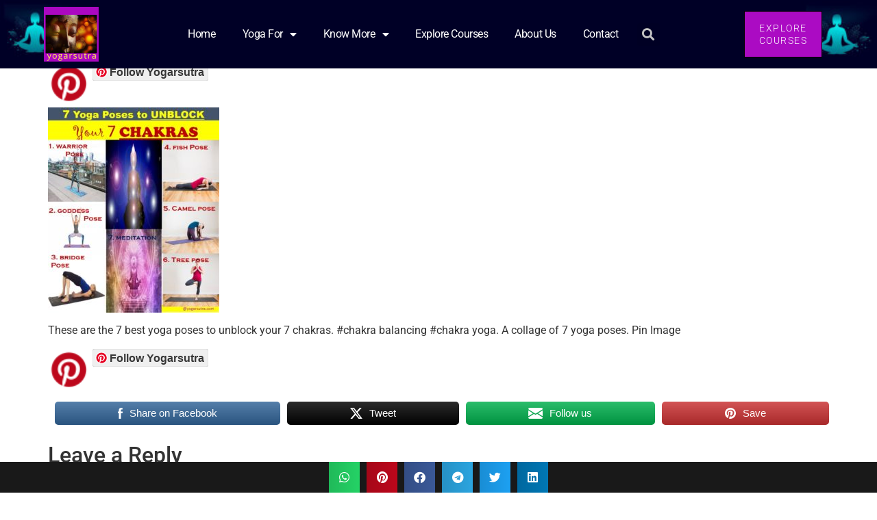

--- FILE ---
content_type: text/html; charset=UTF-8
request_url: https://www.yogarsutra.com/7-yoga-poses-to-unblock-your-7-chakras-the-chakra-series-4/7-yoga-poses-to-unblock-your-7-chakras/
body_size: 15992
content:
<!doctype html>
<html lang="en-GB">
<head>
<meta charset="UTF-8">
<meta name="viewport" content="width=device-width, initial-scale=1">
<link rel="profile" href="https://gmpg.org/xfn/11">
<meta name='robots' content='index, follow, max-image-preview:large, max-snippet:-1, max-video-preview:-1' />
<!-- This site is optimized with the Yoast SEO plugin v26.7 - https://yoast.com/wordpress/plugins/seo/ -->
<title>7 Yoga Poses To Unblock Your 7 Chakras - yogarsutra</title>
<link rel="canonical" href="https://www.yogarsutra.com/7-yoga-poses-to-unblock-your-7-chakras-the-chakra-series-4/7-yoga-poses-to-unblock-your-7-chakras/" />
<meta property="og:locale" content="en_GB" />
<meta property="og:type" content="article" />
<meta property="og:title" content="7 Yoga Poses To Unblock Your 7 Chakras - yogarsutra" />
<meta property="og:description" content="Follow Yogarsutra These are the 7 best yoga poses to unblock your 7 chakras. #chakra balancing #chakra yoga. A collage of 7 yoga poses. Pin Image Follow Yogarsutra Share on FacebookTweetFollow usSave" />
<meta property="og:url" content="https://www.yogarsutra.com/7-yoga-poses-to-unblock-your-7-chakras-the-chakra-series-4/7-yoga-poses-to-unblock-your-7-chakras/" />
<meta property="og:site_name" content="yogarsutra" />
<meta property="article:publisher" content="https://www.facebook.com/rashmifromscienceofyoga/" />
<meta property="article:modified_time" content="2020-01-29T08:51:41+00:00" />
<meta property="og:image" content="https://www.yogarsutra.com/7-yoga-poses-to-unblock-your-7-chakras-the-chakra-series-4/7-yoga-poses-to-unblock-your-7-chakras" />
<meta property="og:image:width" content="945" />
<meta property="og:image:height" content="1134" />
<meta property="og:image:type" content="image/jpeg" />
<meta name="twitter:card" content="summary_large_image" />
<meta name="twitter:site" content="@RashmiA98415282" />
<script type="application/ld+json" class="yoast-schema-graph">{"@context":"https://schema.org","@graph":[{"@type":"WebPage","@id":"https://www.yogarsutra.com/7-yoga-poses-to-unblock-your-7-chakras-the-chakra-series-4/7-yoga-poses-to-unblock-your-7-chakras/","url":"https://www.yogarsutra.com/7-yoga-poses-to-unblock-your-7-chakras-the-chakra-series-4/7-yoga-poses-to-unblock-your-7-chakras/","name":"7 Yoga Poses To Unblock Your 7 Chakras - yogarsutra","isPartOf":{"@id":"https://www.yogarsutra.com/#website"},"primaryImageOfPage":{"@id":"https://www.yogarsutra.com/7-yoga-poses-to-unblock-your-7-chakras-the-chakra-series-4/7-yoga-poses-to-unblock-your-7-chakras/#primaryimage"},"image":{"@id":"https://www.yogarsutra.com/7-yoga-poses-to-unblock-your-7-chakras-the-chakra-series-4/7-yoga-poses-to-unblock-your-7-chakras/#primaryimage"},"thumbnailUrl":"https://www.yogarsutra.com/wp-content/uploads/2020/01/7-Yoga-Poses-To-Unblock-Your-7-Chakras.jpg","datePublished":"2020-01-29T08:49:36+00:00","dateModified":"2020-01-29T08:51:41+00:00","breadcrumb":{"@id":"https://www.yogarsutra.com/7-yoga-poses-to-unblock-your-7-chakras-the-chakra-series-4/7-yoga-poses-to-unblock-your-7-chakras/#breadcrumb"},"inLanguage":"en-GB","potentialAction":[{"@type":"ReadAction","target":["https://www.yogarsutra.com/7-yoga-poses-to-unblock-your-7-chakras-the-chakra-series-4/7-yoga-poses-to-unblock-your-7-chakras/"]}]},{"@type":"ImageObject","inLanguage":"en-GB","@id":"https://www.yogarsutra.com/7-yoga-poses-to-unblock-your-7-chakras-the-chakra-series-4/7-yoga-poses-to-unblock-your-7-chakras/#primaryimage","url":"https://www.yogarsutra.com/wp-content/uploads/2020/01/7-Yoga-Poses-To-Unblock-Your-7-Chakras.jpg","contentUrl":"https://www.yogarsutra.com/wp-content/uploads/2020/01/7-Yoga-Poses-To-Unblock-Your-7-Chakras.jpg","width":945,"height":1134,"caption":"These are the 7 best yoga poses to unblock your 7 chakras. #chakra balancing #chakra yoga"},{"@type":"BreadcrumbList","@id":"https://www.yogarsutra.com/7-yoga-poses-to-unblock-your-7-chakras-the-chakra-series-4/7-yoga-poses-to-unblock-your-7-chakras/#breadcrumb","itemListElement":[{"@type":"ListItem","position":1,"name":"Home","item":"https://www.yogarsutra.com/"},{"@type":"ListItem","position":2,"name":"7 Yoga Poses To Unblock Your 7 Chakras| The Chakra Series-4","item":"https://www.yogarsutra.com/7-yoga-poses-to-unblock-your-7-chakras-the-chakra-series-4/"},{"@type":"ListItem","position":3,"name":"7 Yoga Poses To Unblock Your 7 Chakras"}]},{"@type":"WebSite","@id":"https://www.yogarsutra.com/#website","url":"https://www.yogarsutra.com/","name":"yogarsutra","description":"Science of Yoga and Well Being","publisher":{"@id":"https://www.yogarsutra.com/#organization"},"potentialAction":[{"@type":"SearchAction","target":{"@type":"EntryPoint","urlTemplate":"https://www.yogarsutra.com/?s={search_term_string}"},"query-input":{"@type":"PropertyValueSpecification","valueRequired":true,"valueName":"search_term_string"}}],"inLanguage":"en-GB"},{"@type":"Organization","@id":"https://www.yogarsutra.com/#organization","name":"yogarsutra","url":"https://www.yogarsutra.com/","logo":{"@type":"ImageObject","inLanguage":"en-GB","@id":"https://www.yogarsutra.com/#/schema/logo/image/","url":"https://www.yogarsutra.com/wp-content/uploads/2018/08/last-logo.png","contentUrl":"https://www.yogarsutra.com/wp-content/uploads/2018/08/last-logo.png","width":500,"height":500,"caption":"yogarsutra"},"image":{"@id":"https://www.yogarsutra.com/#/schema/logo/image/"},"sameAs":["https://www.facebook.com/rashmifromscienceofyoga/","https://x.com/RashmiA98415282","http://www.pinterest.com/rashmi_iert26"]}]}</script>
<!-- / Yoast SEO plugin. -->
<link rel='dns-prefetch' href='//assets.pinterest.com' />
<link rel='dns-prefetch' href='//www.googletagmanager.com' />
<link rel='dns-prefetch' href='//stats.wp.com' />
<link rel='dns-prefetch' href='//pagead2.googlesyndication.com' />
<link rel='preconnect' href='//c0.wp.com' />
<link rel="alternate" type="application/rss+xml" title="yogarsutra &raquo; Feed" href="https://www.yogarsutra.com/feed/" />
<link rel="alternate" type="application/rss+xml" title="yogarsutra &raquo; Comments Feed" href="https://www.yogarsutra.com/comments/feed/" />
<link rel="alternate" type="application/rss+xml" title="yogarsutra &raquo; 7 Yoga Poses To Unblock Your 7 Chakras Comments Feed" href="https://www.yogarsutra.com/7-yoga-poses-to-unblock-your-7-chakras-the-chakra-series-4/7-yoga-poses-to-unblock-your-7-chakras/feed/" />
<link rel="alternate" title="oEmbed (JSON)" type="application/json+oembed" href="https://www.yogarsutra.com/wp-json/oembed/1.0/embed?url=https%3A%2F%2Fwww.yogarsutra.com%2F7-yoga-poses-to-unblock-your-7-chakras-the-chakra-series-4%2F7-yoga-poses-to-unblock-your-7-chakras%2F" />
<link rel="alternate" title="oEmbed (XML)" type="text/xml+oembed" href="https://www.yogarsutra.com/wp-json/oembed/1.0/embed?url=https%3A%2F%2Fwww.yogarsutra.com%2F7-yoga-poses-to-unblock-your-7-chakras-the-chakra-series-4%2F7-yoga-poses-to-unblock-your-7-chakras%2F&#038;format=xml" />
<link rel='stylesheet' id='all-css-d74b43e20f3abf086f223ef8cbe5d730' href='//www.yogarsutra.com/wp-content/cache/wpfc-minified/g4h9zn0l/2b7zo.css' type='text/css' media='all' />
<style id='wp-img-auto-sizes-contain-inline-css'>
img:is([sizes=auto i],[sizes^="auto," i]){contain-intrinsic-size:3000px 1500px}
/*# sourceURL=wp-img-auto-sizes-contain-inline-css */
</style>
<style id='jetpack-sharing-buttons-style-inline-css'>
.jetpack-sharing-buttons__services-list{display:flex;flex-direction:row;flex-wrap:wrap;gap:0;list-style-type:none;margin:5px;padding:0}.jetpack-sharing-buttons__services-list.has-small-icon-size{font-size:12px}.jetpack-sharing-buttons__services-list.has-normal-icon-size{font-size:16px}.jetpack-sharing-buttons__services-list.has-large-icon-size{font-size:24px}.jetpack-sharing-buttons__services-list.has-huge-icon-size{font-size:36px}@media print{.jetpack-sharing-buttons__services-list{display:none!important}}.editor-styles-wrapper .wp-block-jetpack-sharing-buttons{gap:0;padding-inline-start:0}ul.jetpack-sharing-buttons__services-list.has-background{padding:1.25em 2.375em}
/*# sourceURL=https://www.yogarsutra.com/wp-content/plugins/jetpack/_inc/blocks/sharing-buttons/view.css */
</style>
<style id='global-styles-inline-css'>
:root{--wp--preset--aspect-ratio--square: 1;--wp--preset--aspect-ratio--4-3: 4/3;--wp--preset--aspect-ratio--3-4: 3/4;--wp--preset--aspect-ratio--3-2: 3/2;--wp--preset--aspect-ratio--2-3: 2/3;--wp--preset--aspect-ratio--16-9: 16/9;--wp--preset--aspect-ratio--9-16: 9/16;--wp--preset--color--black: #000000;--wp--preset--color--cyan-bluish-gray: #abb8c3;--wp--preset--color--white: #ffffff;--wp--preset--color--pale-pink: #f78da7;--wp--preset--color--vivid-red: #cf2e2e;--wp--preset--color--luminous-vivid-orange: #ff6900;--wp--preset--color--luminous-vivid-amber: #fcb900;--wp--preset--color--light-green-cyan: #7bdcb5;--wp--preset--color--vivid-green-cyan: #00d084;--wp--preset--color--pale-cyan-blue: #8ed1fc;--wp--preset--color--vivid-cyan-blue: #0693e3;--wp--preset--color--vivid-purple: #9b51e0;--wp--preset--gradient--vivid-cyan-blue-to-vivid-purple: linear-gradient(135deg,rgb(6,147,227) 0%,rgb(155,81,224) 100%);--wp--preset--gradient--light-green-cyan-to-vivid-green-cyan: linear-gradient(135deg,rgb(122,220,180) 0%,rgb(0,208,130) 100%);--wp--preset--gradient--luminous-vivid-amber-to-luminous-vivid-orange: linear-gradient(135deg,rgb(252,185,0) 0%,rgb(255,105,0) 100%);--wp--preset--gradient--luminous-vivid-orange-to-vivid-red: linear-gradient(135deg,rgb(255,105,0) 0%,rgb(207,46,46) 100%);--wp--preset--gradient--very-light-gray-to-cyan-bluish-gray: linear-gradient(135deg,rgb(238,238,238) 0%,rgb(169,184,195) 100%);--wp--preset--gradient--cool-to-warm-spectrum: linear-gradient(135deg,rgb(74,234,220) 0%,rgb(151,120,209) 20%,rgb(207,42,186) 40%,rgb(238,44,130) 60%,rgb(251,105,98) 80%,rgb(254,248,76) 100%);--wp--preset--gradient--blush-light-purple: linear-gradient(135deg,rgb(255,206,236) 0%,rgb(152,150,240) 100%);--wp--preset--gradient--blush-bordeaux: linear-gradient(135deg,rgb(254,205,165) 0%,rgb(254,45,45) 50%,rgb(107,0,62) 100%);--wp--preset--gradient--luminous-dusk: linear-gradient(135deg,rgb(255,203,112) 0%,rgb(199,81,192) 50%,rgb(65,88,208) 100%);--wp--preset--gradient--pale-ocean: linear-gradient(135deg,rgb(255,245,203) 0%,rgb(182,227,212) 50%,rgb(51,167,181) 100%);--wp--preset--gradient--electric-grass: linear-gradient(135deg,rgb(202,248,128) 0%,rgb(113,206,126) 100%);--wp--preset--gradient--midnight: linear-gradient(135deg,rgb(2,3,129) 0%,rgb(40,116,252) 100%);--wp--preset--font-size--small: 13px;--wp--preset--font-size--medium: 20px;--wp--preset--font-size--large: 36px;--wp--preset--font-size--x-large: 42px;--wp--preset--spacing--20: 0.44rem;--wp--preset--spacing--30: 0.67rem;--wp--preset--spacing--40: 1rem;--wp--preset--spacing--50: 1.5rem;--wp--preset--spacing--60: 2.25rem;--wp--preset--spacing--70: 3.38rem;--wp--preset--spacing--80: 5.06rem;--wp--preset--shadow--natural: 6px 6px 9px rgba(0, 0, 0, 0.2);--wp--preset--shadow--deep: 12px 12px 50px rgba(0, 0, 0, 0.4);--wp--preset--shadow--sharp: 6px 6px 0px rgba(0, 0, 0, 0.2);--wp--preset--shadow--outlined: 6px 6px 0px -3px rgb(255, 255, 255), 6px 6px rgb(0, 0, 0);--wp--preset--shadow--crisp: 6px 6px 0px rgb(0, 0, 0);}:root { --wp--style--global--content-size: 800px;--wp--style--global--wide-size: 1200px; }:where(body) { margin: 0; }.wp-site-blocks > .alignleft { float: left; margin-right: 2em; }.wp-site-blocks > .alignright { float: right; margin-left: 2em; }.wp-site-blocks > .aligncenter { justify-content: center; margin-left: auto; margin-right: auto; }:where(.wp-site-blocks) > * { margin-block-start: 24px; margin-block-end: 0; }:where(.wp-site-blocks) > :first-child { margin-block-start: 0; }:where(.wp-site-blocks) > :last-child { margin-block-end: 0; }:root { --wp--style--block-gap: 24px; }:root :where(.is-layout-flow) > :first-child{margin-block-start: 0;}:root :where(.is-layout-flow) > :last-child{margin-block-end: 0;}:root :where(.is-layout-flow) > *{margin-block-start: 24px;margin-block-end: 0;}:root :where(.is-layout-constrained) > :first-child{margin-block-start: 0;}:root :where(.is-layout-constrained) > :last-child{margin-block-end: 0;}:root :where(.is-layout-constrained) > *{margin-block-start: 24px;margin-block-end: 0;}:root :where(.is-layout-flex){gap: 24px;}:root :where(.is-layout-grid){gap: 24px;}.is-layout-flow > .alignleft{float: left;margin-inline-start: 0;margin-inline-end: 2em;}.is-layout-flow > .alignright{float: right;margin-inline-start: 2em;margin-inline-end: 0;}.is-layout-flow > .aligncenter{margin-left: auto !important;margin-right: auto !important;}.is-layout-constrained > .alignleft{float: left;margin-inline-start: 0;margin-inline-end: 2em;}.is-layout-constrained > .alignright{float: right;margin-inline-start: 2em;margin-inline-end: 0;}.is-layout-constrained > .aligncenter{margin-left: auto !important;margin-right: auto !important;}.is-layout-constrained > :where(:not(.alignleft):not(.alignright):not(.alignfull)){max-width: var(--wp--style--global--content-size);margin-left: auto !important;margin-right: auto !important;}.is-layout-constrained > .alignwide{max-width: var(--wp--style--global--wide-size);}body .is-layout-flex{display: flex;}.is-layout-flex{flex-wrap: wrap;align-items: center;}.is-layout-flex > :is(*, div){margin: 0;}body .is-layout-grid{display: grid;}.is-layout-grid > :is(*, div){margin: 0;}body{padding-top: 0px;padding-right: 0px;padding-bottom: 0px;padding-left: 0px;}a:where(:not(.wp-element-button)){text-decoration: underline;}:root :where(.wp-element-button, .wp-block-button__link){background-color: #32373c;border-width: 0;color: #fff;font-family: inherit;font-size: inherit;font-style: inherit;font-weight: inherit;letter-spacing: inherit;line-height: inherit;padding-top: calc(0.667em + 2px);padding-right: calc(1.333em + 2px);padding-bottom: calc(0.667em + 2px);padding-left: calc(1.333em + 2px);text-decoration: none;text-transform: inherit;}.has-black-color{color: var(--wp--preset--color--black) !important;}.has-cyan-bluish-gray-color{color: var(--wp--preset--color--cyan-bluish-gray) !important;}.has-white-color{color: var(--wp--preset--color--white) !important;}.has-pale-pink-color{color: var(--wp--preset--color--pale-pink) !important;}.has-vivid-red-color{color: var(--wp--preset--color--vivid-red) !important;}.has-luminous-vivid-orange-color{color: var(--wp--preset--color--luminous-vivid-orange) !important;}.has-luminous-vivid-amber-color{color: var(--wp--preset--color--luminous-vivid-amber) !important;}.has-light-green-cyan-color{color: var(--wp--preset--color--light-green-cyan) !important;}.has-vivid-green-cyan-color{color: var(--wp--preset--color--vivid-green-cyan) !important;}.has-pale-cyan-blue-color{color: var(--wp--preset--color--pale-cyan-blue) !important;}.has-vivid-cyan-blue-color{color: var(--wp--preset--color--vivid-cyan-blue) !important;}.has-vivid-purple-color{color: var(--wp--preset--color--vivid-purple) !important;}.has-black-background-color{background-color: var(--wp--preset--color--black) !important;}.has-cyan-bluish-gray-background-color{background-color: var(--wp--preset--color--cyan-bluish-gray) !important;}.has-white-background-color{background-color: var(--wp--preset--color--white) !important;}.has-pale-pink-background-color{background-color: var(--wp--preset--color--pale-pink) !important;}.has-vivid-red-background-color{background-color: var(--wp--preset--color--vivid-red) !important;}.has-luminous-vivid-orange-background-color{background-color: var(--wp--preset--color--luminous-vivid-orange) !important;}.has-luminous-vivid-amber-background-color{background-color: var(--wp--preset--color--luminous-vivid-amber) !important;}.has-light-green-cyan-background-color{background-color: var(--wp--preset--color--light-green-cyan) !important;}.has-vivid-green-cyan-background-color{background-color: var(--wp--preset--color--vivid-green-cyan) !important;}.has-pale-cyan-blue-background-color{background-color: var(--wp--preset--color--pale-cyan-blue) !important;}.has-vivid-cyan-blue-background-color{background-color: var(--wp--preset--color--vivid-cyan-blue) !important;}.has-vivid-purple-background-color{background-color: var(--wp--preset--color--vivid-purple) !important;}.has-black-border-color{border-color: var(--wp--preset--color--black) !important;}.has-cyan-bluish-gray-border-color{border-color: var(--wp--preset--color--cyan-bluish-gray) !important;}.has-white-border-color{border-color: var(--wp--preset--color--white) !important;}.has-pale-pink-border-color{border-color: var(--wp--preset--color--pale-pink) !important;}.has-vivid-red-border-color{border-color: var(--wp--preset--color--vivid-red) !important;}.has-luminous-vivid-orange-border-color{border-color: var(--wp--preset--color--luminous-vivid-orange) !important;}.has-luminous-vivid-amber-border-color{border-color: var(--wp--preset--color--luminous-vivid-amber) !important;}.has-light-green-cyan-border-color{border-color: var(--wp--preset--color--light-green-cyan) !important;}.has-vivid-green-cyan-border-color{border-color: var(--wp--preset--color--vivid-green-cyan) !important;}.has-pale-cyan-blue-border-color{border-color: var(--wp--preset--color--pale-cyan-blue) !important;}.has-vivid-cyan-blue-border-color{border-color: var(--wp--preset--color--vivid-cyan-blue) !important;}.has-vivid-purple-border-color{border-color: var(--wp--preset--color--vivid-purple) !important;}.has-vivid-cyan-blue-to-vivid-purple-gradient-background{background: var(--wp--preset--gradient--vivid-cyan-blue-to-vivid-purple) !important;}.has-light-green-cyan-to-vivid-green-cyan-gradient-background{background: var(--wp--preset--gradient--light-green-cyan-to-vivid-green-cyan) !important;}.has-luminous-vivid-amber-to-luminous-vivid-orange-gradient-background{background: var(--wp--preset--gradient--luminous-vivid-amber-to-luminous-vivid-orange) !important;}.has-luminous-vivid-orange-to-vivid-red-gradient-background{background: var(--wp--preset--gradient--luminous-vivid-orange-to-vivid-red) !important;}.has-very-light-gray-to-cyan-bluish-gray-gradient-background{background: var(--wp--preset--gradient--very-light-gray-to-cyan-bluish-gray) !important;}.has-cool-to-warm-spectrum-gradient-background{background: var(--wp--preset--gradient--cool-to-warm-spectrum) !important;}.has-blush-light-purple-gradient-background{background: var(--wp--preset--gradient--blush-light-purple) !important;}.has-blush-bordeaux-gradient-background{background: var(--wp--preset--gradient--blush-bordeaux) !important;}.has-luminous-dusk-gradient-background{background: var(--wp--preset--gradient--luminous-dusk) !important;}.has-pale-ocean-gradient-background{background: var(--wp--preset--gradient--pale-ocean) !important;}.has-electric-grass-gradient-background{background: var(--wp--preset--gradient--electric-grass) !important;}.has-midnight-gradient-background{background: var(--wp--preset--gradient--midnight) !important;}.has-small-font-size{font-size: var(--wp--preset--font-size--small) !important;}.has-medium-font-size{font-size: var(--wp--preset--font-size--medium) !important;}.has-large-font-size{font-size: var(--wp--preset--font-size--large) !important;}.has-x-large-font-size{font-size: var(--wp--preset--font-size--x-large) !important;}
:root :where(.wp-block-pullquote){font-size: 1.5em;line-height: 1.6;}
/*# sourceURL=global-styles-inline-css */
</style>
<!-- Google tag (gtag.js) snippet added by Site Kit -->
<!-- Google Analytics snippet added by Site Kit -->
<link rel="https://api.w.org/" href="https://www.yogarsutra.com/wp-json/" /><link rel="alternate" title="JSON" type="application/json" href="https://www.yogarsutra.com/wp-json/wp/v2/media/1960" /><link rel="EditURI" type="application/rsd+xml" title="RSD" href="https://www.yogarsutra.com/xmlrpc.php?rsd" />
<meta name="generator" content="WordPress 6.9" />
<link rel='shortlink' href='https://www.yogarsutra.com/?p=1960' />
<meta name="generator" content="Site Kit by Google 1.168.0" /><meta name="follow.[base64]" content="K8eVL6AH6eBgZK8Z0PbL"/>	<style>img#wpstats{display:none}</style>
<!-- Google AdSense meta tags added by Site Kit -->
<meta name="google-adsense-platform-account" content="ca-host-pub-2644536267352236">
<meta name="google-adsense-platform-domain" content="sitekit.withgoogle.com">
<!-- End Google AdSense meta tags added by Site Kit -->
<meta name="generator" content="Elementor 3.34.1; features: additional_custom_breakpoints; settings: css_print_method-external, google_font-enabled, font_display-auto">
<style>
.e-con.e-parent:nth-of-type(n+4):not(.e-lazyloaded):not(.e-no-lazyload),
.e-con.e-parent:nth-of-type(n+4):not(.e-lazyloaded):not(.e-no-lazyload) * {
background-image: none !important;
}
@media screen and (max-height: 1024px) {
.e-con.e-parent:nth-of-type(n+3):not(.e-lazyloaded):not(.e-no-lazyload),
.e-con.e-parent:nth-of-type(n+3):not(.e-lazyloaded):not(.e-no-lazyload) * {
background-image: none !important;
}
}
@media screen and (max-height: 640px) {
.e-con.e-parent:nth-of-type(n+2):not(.e-lazyloaded):not(.e-no-lazyload),
.e-con.e-parent:nth-of-type(n+2):not(.e-lazyloaded):not(.e-no-lazyload) * {
background-image: none !important;
}
}
</style>
<!-- Google AdSense snippet added by Site Kit -->
<!-- End Google AdSense snippet added by Site Kit -->
<link rel="icon" href="https://www.yogarsutra.com/wp-content/uploads/2017/11/cropped-buddha-32x32.jpg" sizes="32x32" />
<link rel="icon" href="https://www.yogarsutra.com/wp-content/uploads/2017/11/cropped-buddha-192x192.jpg" sizes="192x192" />
<link rel="apple-touch-icon" href="https://www.yogarsutra.com/wp-content/uploads/2017/11/cropped-buddha-180x180.jpg" />
<meta name="msapplication-TileImage" content="https://www.yogarsutra.com/wp-content/uploads/2017/11/cropped-buddha-270x270.jpg" />
<style>
.table-responsive table{
border-collapse: collapse;
border-spacing: 0;
table-layout: auto;
padding: 0;
width: 100%;
max-width: 100%;
margin: 0 auto 20px auto;
}
.table-responsive {
overflow-x: auto;
min-height: 0.01%;
margin-bottom: 20px;
}
.table-responsive::-webkit-scrollbar {
width: 10px;
height: 10px;
}
.table-responsive::-webkit-scrollbar-thumb {
background: #dddddd;
border-radius: 2px;
}
.table-responsive::-webkit-scrollbar-track-piece {
background: #fff;
}
@media (max-width: 992px) {
.table-responsive table{
width: auto!important;
margin:0 auto 15px auto!important;
}
}
@media screen and (max-width: 767px) {
.table-responsive {
width: 100%;
margin-bottom: 15px;
overflow-y: hidden;
-ms-overflow-style: -ms-autohiding-scrollbar;
}
.table-responsive::-webkit-scrollbar {
width: 5px;
height: 5px;
}
}
@media screen and (min-width: 1200px) {
.table-responsive .table {
max-width: 100%!important;
}
}
.wprt-container .table > thead > tr > th,
.wprt-container .table > tbody > tr > th,
.wprt-container .table > tfoot > tr > th,
.wprt-container .table > thead > tr > td,
.wprt-container .table > tbody > tr > td,
.wprt-container .table > tfoot > tr > td,
.wprt-container .table > tr > td{
border: 1px solid #dddddd!important;
}
.wprt-container .table > thead > tr > th,
.wprt-container .table > tbody > tr > th,
.wprt-container .table > tfoot > tr > th,
.wprt-container .table > thead > tr > td,
.wprt-container .table > tbody > tr > td,
.wprt-container .table > tfoot > tr > td,
.wprt-container .table > tr > td{
padding-top: 8px!important;
padding-right: 8px!important;
padding-bottom: 8px!important;
padding-left: 8px!important;
vertical-align: middle;
text-align: center;
}
.wprt-container .table-responsive .table tr:nth-child(odd) {
background-color: #fff!important;
}
.wprt-container .table-responsive .table tr:nth-child(even){
background-color: #f9f9f9!important;
}
.wprt-container .table-responsive .table thead+tbody tr:nth-child(even) {
background-color: #fff!important;
}
.wprt-container .table-responsive .table thead+tbody tr:nth-child(odd){
background-color: #f9f9f9!important;
}
.table-responsive table p {
margin: 0!important;
padding: 0!important;
}
.table-responsive table tbody tr td, .table-responsive table tbody tr th{
background-color: inherit!important;
}
</style>
<style id="wpr_lightbox_styles">
.lg-backdrop {
background-color: rgba(0,0,0,0.6) !important;
}
.lg-toolbar,
.lg-dropdown {
background-color: rgba(0,0,0,0.8) !important;
}
.lg-dropdown:after {
border-bottom-color: rgba(0,0,0,0.8) !important;
}
.lg-sub-html {
background-color: rgba(0,0,0,0.8) !important;
}
.lg-thumb-outer,
.lg-progress-bar {
background-color: #444444 !important;
}
.lg-progress {
background-color: #a90707 !important;
}
.lg-icon {
color: #efefef !important;
font-size: 20px !important;
}
.lg-icon.lg-toogle-thumb {
font-size: 24px !important;
}
.lg-icon:hover,
.lg-dropdown-text:hover {
color: #ffffff !important;
}
.lg-sub-html,
.lg-dropdown-text {
color: #efefef !important;
font-size: 14px !important;
}
#lg-counter {
color: #efefef !important;
font-size: 14px !important;
}
.lg-prev,
.lg-next {
font-size: 35px !important;
}
/* Defaults */
.lg-icon {
background-color: transparent !important;
}
#lg-counter {
opacity: 0.9;
}
.lg-thumb-outer {
padding: 0 10px;
}
.lg-thumb-item {
border-radius: 0 !important;
border: none !important;
opacity: 0.5;
}
.lg-thumb-item.active {
opacity: 1;
}
</style></head>
<body class="attachment wp-singular attachment-template-default single single-attachment postid-1960 attachmentid-1960 attachment-jpeg wp-embed-responsive wp-theme-hello-elementor sfsi_actvite_theme_flat_square hello-elementor-default elementor-default elementor-kit-3520">
<a class="skip-link screen-reader-text" href="#content">Skip to content</a>
<div data-elementor-type="header" data-elementor-id="4282" class="elementor elementor-4282 elementor-location-header" data-elementor-post-type="elementor_library">
<header class="elementor-section elementor-top-section elementor-element elementor-element-156add74 elementor-section-height-min-height elementor-section-content-middle elementor-section-boxed elementor-section-height-default elementor-section-items-middle wpr-particle-no wpr-jarallax-no wpr-parallax-no wpr-sticky-section-no" data-id="156add74" data-element_type="section" data-settings="{&quot;background_background&quot;:&quot;classic&quot;}">
<div class="elementor-container elementor-column-gap-no">
<div class="elementor-column elementor-col-33 elementor-top-column elementor-element elementor-element-71611286" data-id="71611286" data-element_type="column">
<div class="elementor-widget-wrap elementor-element-populated">
<div class="elementor-element elementor-element-2efcd1a9 elementor-widget elementor-widget-image" data-id="2efcd1a9" data-element_type="widget" data-widget_type="image.default">
<div class="elementor-widget-container">
<a href="https://www.yogarsutra.com">
<img src="https://www.yogarsutra.com/wp-content/uploads/elementor/thumbs/yogarsutra-logo-qd5s409wftumrzyiwelvej6vfgcc1i7kx5svxorg9s.png" title="yogarsutra-logo" alt="yogarsutra-logo" loading="lazy" />								</a>
</div>
</div>
</div>
</div>
<div class="elementor-column elementor-col-33 elementor-top-column elementor-element elementor-element-482c789f" data-id="482c789f" data-element_type="column">
<div class="elementor-widget-wrap elementor-element-populated">
<div class="elementor-element elementor-element-61eafc43 elementor-nav-menu--stretch elementor-widget__width-auto elementor-nav-menu__text-align-center elementor-nav-menu__align-justify elementor-widget-mobile__width-initial elementor-nav-menu--dropdown-tablet elementor-nav-menu--toggle elementor-nav-menu--burger elementor-widget elementor-widget-nav-menu" data-id="61eafc43" data-element_type="widget" data-settings="{&quot;full_width&quot;:&quot;stretch&quot;,&quot;layout&quot;:&quot;horizontal&quot;,&quot;submenu_icon&quot;:{&quot;value&quot;:&quot;&lt;i class=\&quot;fas fa-caret-down\&quot;&gt;&lt;\/i&gt;&quot;,&quot;library&quot;:&quot;fa-solid&quot;},&quot;toggle&quot;:&quot;burger&quot;}" data-widget_type="nav-menu.default">
<div class="elementor-widget-container">
<nav class="elementor-nav-menu--main elementor-nav-menu__container elementor-nav-menu--layout-horizontal e--pointer-background e--animation-sweep-right">
<ul id="menu-1-61eafc43" class="elementor-nav-menu"><li class="menu-item menu-item-type-custom menu-item-object-custom menu-item-home menu-item-4296"><a href="https://www.yogarsutra.com/" class="elementor-item">Home</a></li>
<li class="menu-item menu-item-type-custom menu-item-object-custom menu-item-has-children menu-item-3947"><a href="#" class="elementor-item elementor-item-anchor">Yoga for</a>
<ul class="sub-menu elementor-nav-menu--dropdown">
<li class="menu-item menu-item-type-taxonomy menu-item-object-category menu-item-has-children menu-item-3950"><a href="https://www.yogarsutra.com/category/science-of-yoga/meditation/" class="elementor-sub-item">Meditation</a>
<ul class="sub-menu elementor-nav-menu--dropdown">
<li class="menu-item menu-item-type-taxonomy menu-item-object-category menu-item-3951"><a href="https://www.yogarsutra.com/category/science-of-yoga/meditation/chakra-balancing/" class="elementor-sub-item">Chakra Balancing</a></li>
</ul>
</li>
<li class="menu-item menu-item-type-taxonomy menu-item-object-category menu-item-3952"><a href="https://www.yogarsutra.com/category/yoga-for-healthy-living/" class="elementor-sub-item">Yoga for Healthy Living</a></li>
<li class="menu-item menu-item-type-taxonomy menu-item-object-category menu-item-3953"><a href="https://www.yogarsutra.com/category/yoga-for-beginners/" class="elementor-sub-item">Yoga For Beginners</a></li>
<li class="menu-item menu-item-type-taxonomy menu-item-object-category menu-item-has-children menu-item-3954"><a href="https://www.yogarsutra.com/category/life-hacks-productivity/" class="elementor-sub-item">Life Hacks &amp; Productivity</a>
<ul class="sub-menu elementor-nav-menu--dropdown">
<li class="menu-item menu-item-type-taxonomy menu-item-object-category menu-item-3955"><a href="https://www.yogarsutra.com/category/life-hacks-productivity/health-and-beauty/" class="elementor-sub-item">Health and Beauty</a></li>
</ul>
</li>
<li class="menu-item menu-item-type-taxonomy menu-item-object-category menu-item-3956"><a href="https://www.yogarsutra.com/category/yoga-by-anatomy/" class="elementor-sub-item">Yoga by Anatomy</a></li>
<li class="menu-item menu-item-type-taxonomy menu-item-object-category menu-item-3957"><a href="https://www.yogarsutra.com/category/yoga-by-anatomy-hi/" class="elementor-sub-item">Yoga by Anatomy</a></li>
<li class="menu-item menu-item-type-taxonomy menu-item-object-category menu-item-3958"><a href="https://www.yogarsutra.com/category/ayurveda/" class="elementor-sub-item">Ayurveda</a></li>
</ul>
</li>
<li class="menu-item menu-item-type-custom menu-item-object-custom menu-item-has-children menu-item-3948"><a href="#" class="elementor-item elementor-item-anchor">Know More</a>
<ul class="sub-menu elementor-nav-menu--dropdown">
<li class="menu-item menu-item-type-post_type menu-item-object-page menu-item-3938"><a href="https://www.yogarsutra.com/a-complete-book-on-office-yoga-page/" class="elementor-sub-item">Books By Rashmi Agrawal</a></li>
<li class="menu-item menu-item-type-post_type menu-item-object-page menu-item-3946"><a href="https://www.yogarsutra.com/yoga-essential-tools-and-resources/" class="elementor-sub-item">Yoga Essential Tools And Resources</a></li>
<li class="menu-item menu-item-type-post_type menu-item-object-page menu-item-3945"><a href="https://www.yogarsutra.com/welcome-to-chakra-challenge/" class="elementor-sub-item">Welcome to Chakra Challenge!</a></li>
<li class="menu-item menu-item-type-post_type menu-item-object-page menu-item-3942"><a href="https://www.yogarsutra.com/join-the-chakra-challenge/" class="elementor-sub-item">Join The Chakra Challenge</a></li>
<li class="menu-item menu-item-type-post_type menu-item-object-page menu-item-3944"><a href="https://www.yogarsutra.com/welcome-to-108-sun-salutations-challenge/" class="elementor-sub-item">Welcome To 108 Sun Salutations Challenge</a></li>
<li class="menu-item menu-item-type-post_type menu-item-object-page menu-item-3943"><a href="https://www.yogarsutra.com/subscribers-freebies-yoga-for-back-pain-ebook/" class="elementor-sub-item">Subscriber’s Freebies- Yoga For Back Pain eBook</a></li>
<li class="menu-item menu-item-type-post_type menu-item-object-page menu-item-3940"><a href="https://www.yogarsutra.com/faq-yoga/" class="elementor-sub-item">Frequently Asked Questions (FAQ)</a></li>
</ul>
</li>
<li class="menu-item menu-item-type-custom menu-item-object-custom menu-item-3949"><a href="https://bit.ly/AppYogarsutra" class="elementor-item">Explore Courses</a></li>
<li class="menu-item menu-item-type-post_type menu-item-object-page menu-item-3937"><a href="https://www.yogarsutra.com/about/" class="elementor-item">About Us</a></li>
<li class="menu-item menu-item-type-post_type menu-item-object-page menu-item-3939"><a href="https://www.yogarsutra.com/contact/" class="elementor-item">Contact</a></li>
</ul>			</nav>
<div class="elementor-menu-toggle" role="button" tabindex="0" aria-label="Menu Toggle" aria-expanded="false">
<i aria-hidden="true" role="presentation" class="elementor-menu-toggle__icon--open eicon-menu-bar"></i><i aria-hidden="true" role="presentation" class="elementor-menu-toggle__icon--close eicon-close"></i>			<span class="elementor-screen-only">Menu</span>
</div>
<nav class="elementor-nav-menu--dropdown elementor-nav-menu__container" aria-hidden="true">
<ul id="menu-2-61eafc43" class="elementor-nav-menu"><li class="menu-item menu-item-type-custom menu-item-object-custom menu-item-home menu-item-4296"><a href="https://www.yogarsutra.com/" class="elementor-item" tabindex="-1">Home</a></li>
<li class="menu-item menu-item-type-custom menu-item-object-custom menu-item-has-children menu-item-3947"><a href="#" class="elementor-item elementor-item-anchor" tabindex="-1">Yoga for</a>
<ul class="sub-menu elementor-nav-menu--dropdown">
<li class="menu-item menu-item-type-taxonomy menu-item-object-category menu-item-has-children menu-item-3950"><a href="https://www.yogarsutra.com/category/science-of-yoga/meditation/" class="elementor-sub-item" tabindex="-1">Meditation</a>
<ul class="sub-menu elementor-nav-menu--dropdown">
<li class="menu-item menu-item-type-taxonomy menu-item-object-category menu-item-3951"><a href="https://www.yogarsutra.com/category/science-of-yoga/meditation/chakra-balancing/" class="elementor-sub-item" tabindex="-1">Chakra Balancing</a></li>
</ul>
</li>
<li class="menu-item menu-item-type-taxonomy menu-item-object-category menu-item-3952"><a href="https://www.yogarsutra.com/category/yoga-for-healthy-living/" class="elementor-sub-item" tabindex="-1">Yoga for Healthy Living</a></li>
<li class="menu-item menu-item-type-taxonomy menu-item-object-category menu-item-3953"><a href="https://www.yogarsutra.com/category/yoga-for-beginners/" class="elementor-sub-item" tabindex="-1">Yoga For Beginners</a></li>
<li class="menu-item menu-item-type-taxonomy menu-item-object-category menu-item-has-children menu-item-3954"><a href="https://www.yogarsutra.com/category/life-hacks-productivity/" class="elementor-sub-item" tabindex="-1">Life Hacks &amp; Productivity</a>
<ul class="sub-menu elementor-nav-menu--dropdown">
<li class="menu-item menu-item-type-taxonomy menu-item-object-category menu-item-3955"><a href="https://www.yogarsutra.com/category/life-hacks-productivity/health-and-beauty/" class="elementor-sub-item" tabindex="-1">Health and Beauty</a></li>
</ul>
</li>
<li class="menu-item menu-item-type-taxonomy menu-item-object-category menu-item-3956"><a href="https://www.yogarsutra.com/category/yoga-by-anatomy/" class="elementor-sub-item" tabindex="-1">Yoga by Anatomy</a></li>
<li class="menu-item menu-item-type-taxonomy menu-item-object-category menu-item-3957"><a href="https://www.yogarsutra.com/category/yoga-by-anatomy-hi/" class="elementor-sub-item" tabindex="-1">Yoga by Anatomy</a></li>
<li class="menu-item menu-item-type-taxonomy menu-item-object-category menu-item-3958"><a href="https://www.yogarsutra.com/category/ayurveda/" class="elementor-sub-item" tabindex="-1">Ayurveda</a></li>
</ul>
</li>
<li class="menu-item menu-item-type-custom menu-item-object-custom menu-item-has-children menu-item-3948"><a href="#" class="elementor-item elementor-item-anchor" tabindex="-1">Know More</a>
<ul class="sub-menu elementor-nav-menu--dropdown">
<li class="menu-item menu-item-type-post_type menu-item-object-page menu-item-3938"><a href="https://www.yogarsutra.com/a-complete-book-on-office-yoga-page/" class="elementor-sub-item" tabindex="-1">Books By Rashmi Agrawal</a></li>
<li class="menu-item menu-item-type-post_type menu-item-object-page menu-item-3946"><a href="https://www.yogarsutra.com/yoga-essential-tools-and-resources/" class="elementor-sub-item" tabindex="-1">Yoga Essential Tools And Resources</a></li>
<li class="menu-item menu-item-type-post_type menu-item-object-page menu-item-3945"><a href="https://www.yogarsutra.com/welcome-to-chakra-challenge/" class="elementor-sub-item" tabindex="-1">Welcome to Chakra Challenge!</a></li>
<li class="menu-item menu-item-type-post_type menu-item-object-page menu-item-3942"><a href="https://www.yogarsutra.com/join-the-chakra-challenge/" class="elementor-sub-item" tabindex="-1">Join The Chakra Challenge</a></li>
<li class="menu-item menu-item-type-post_type menu-item-object-page menu-item-3944"><a href="https://www.yogarsutra.com/welcome-to-108-sun-salutations-challenge/" class="elementor-sub-item" tabindex="-1">Welcome To 108 Sun Salutations Challenge</a></li>
<li class="menu-item menu-item-type-post_type menu-item-object-page menu-item-3943"><a href="https://www.yogarsutra.com/subscribers-freebies-yoga-for-back-pain-ebook/" class="elementor-sub-item" tabindex="-1">Subscriber’s Freebies- Yoga For Back Pain eBook</a></li>
<li class="menu-item menu-item-type-post_type menu-item-object-page menu-item-3940"><a href="https://www.yogarsutra.com/faq-yoga/" class="elementor-sub-item" tabindex="-1">Frequently Asked Questions (FAQ)</a></li>
</ul>
</li>
<li class="menu-item menu-item-type-custom menu-item-object-custom menu-item-3949"><a href="https://bit.ly/AppYogarsutra" class="elementor-item" tabindex="-1">Explore Courses</a></li>
<li class="menu-item menu-item-type-post_type menu-item-object-page menu-item-3937"><a href="https://www.yogarsutra.com/about/" class="elementor-item" tabindex="-1">About Us</a></li>
<li class="menu-item menu-item-type-post_type menu-item-object-page menu-item-3939"><a href="https://www.yogarsutra.com/contact/" class="elementor-item" tabindex="-1">Contact</a></li>
</ul>			</nav>
</div>
</div>
<div class="elementor-element elementor-element-7e47b9a elementor-search-form--skin-full_screen elementor-widget__width-auto elementor-widget-mobile__width-initial elementor-widget elementor-widget-search-form" data-id="7e47b9a" data-element_type="widget" data-settings="{&quot;skin&quot;:&quot;full_screen&quot;}" data-widget_type="search-form.default">
<div class="elementor-widget-container">
<search role="search">
<form class="elementor-search-form" action="https://www.yogarsutra.com" method="get">
<div class="elementor-search-form__toggle" tabindex="0" role="button">
<i aria-hidden="true" class="fas fa-search"></i>					<span class="elementor-screen-only">Search</span>
</div>
<div class="elementor-search-form__container">
<label class="elementor-screen-only" for="elementor-search-form-7e47b9a">Search</label>
<input id="elementor-search-form-7e47b9a" placeholder="Search..." class="elementor-search-form__input" type="search" name="s" value="">
<div class="dialog-lightbox-close-button dialog-close-button" role="button" tabindex="0">
<i aria-hidden="true" class="eicon-close"></i>						<span class="elementor-screen-only">Close this search box.</span>
</div>
</div>
</form>
</search>
</div>
</div>
<div class="elementor-element elementor-element-4a0f36d elementor-widget-mobile__width-initial elementor-hidden-desktop elementor-widget elementor-widget-image" data-id="4a0f36d" data-element_type="widget" data-widget_type="image.default">
<div class="elementor-widget-container">
<a href="https://play.google.com/store/apps/details?id=co.george.vhigb">
<img src="https://www.yogarsutra.com/wp-content/uploads/elementor/thumbs/DOWNLOAD-APP-qd5s409w723cgebs0mfmzbf77zi0b5kfqsvupeo09k.jpg" title="DOWNLOAD-APP" alt="DOWNLOAD-APP" loading="lazy" />								</a>
</div>
</div>
</div>
</div>
<div class="elementor-column elementor-col-33 elementor-top-column elementor-element elementor-element-ff562e8 elementor-hidden-tablet elementor-hidden-mobile" data-id="ff562e8" data-element_type="column">
<div class="elementor-widget-wrap elementor-element-populated">
<div class="elementor-element elementor-element-614dfdfc elementor-widget__width-auto elementor-widget elementor-widget-button" data-id="614dfdfc" data-element_type="widget" data-widget_type="button.default">
<div class="elementor-widget-container">
<div class="elementor-button-wrapper">
<a class="elementor-button elementor-button-link elementor-size-sm elementor-animation-grow" href="#">
<span class="elementor-button-content-wrapper">
<span class="elementor-button-text">Explore Courses</span>
</span>
</a>
</div>
</div>
</div>
</div>
</div>
</div>
</header>
</div>
<main id="content" class="site-main post-1960 attachment type-attachment status-inherit hentry">
<div class="page-header">
<h1 class="entry-title">7 Yoga Poses To Unblock Your 7 Chakras</h1>		</div>
<div class="page-content">
<div class="wprt-container"><div class="pntrst_main_before_after"><div class="pntrst-button-wrap">
<a data-pin-do="buttonBookmark" data-pin-custom="" href="https://www.pinterest.com/pin/create/button/"><img decoding="async" data-pin-nopin="1" class="pntrst-custom-pin" src="https://www.yogarsutra.com/wp-content/plugins/bws-pinterest/images/pin.png" width="60"></a>
</div><div class="pntrst-button-wrap pntrst_style_add_large_folow_button" >
<a  data-pin-tall="true"  data-pin-do="buttonFollow" href="https://www.pinterest.com/Rashmiert/">Follow Yogarsutra</a>
</div></div><p class="attachment"><a href='https://www.yogarsutra.com/wp-content/uploads/2020/01/7-Yoga-Poses-To-Unblock-Your-7-Chakras.jpg'><img fetchpriority="high" decoding="async" width="250" height="300" src="https://www.yogarsutra.com/wp-content/uploads/2020/01/7-Yoga-Poses-To-Unblock-Your-7-Chakras-250x300.jpg" class="attachment-medium size-medium" alt="These are the 7 best yoga poses to unblock your 7 chakras. #chakra balancing #chakra yoga" srcset="https://www.yogarsutra.com/wp-content/uploads/2020/01/7-Yoga-Poses-To-Unblock-Your-7-Chakras-250x300.jpg 250w, https://www.yogarsutra.com/wp-content/uploads/2020/01/7-Yoga-Poses-To-Unblock-Your-7-Chakras-853x1024.jpg 853w, https://www.yogarsutra.com/wp-content/uploads/2020/01/7-Yoga-Poses-To-Unblock-Your-7-Chakras-768x922.jpg 768w, https://www.yogarsutra.com/wp-content/uploads/2020/01/7-Yoga-Poses-To-Unblock-Your-7-Chakras.jpg 945w" sizes="(max-width: 250px) 100vw, 250px" /></a></p>
<p>These are the 7 best yoga poses to unblock your 7 chakras. #chakra balancing #chakra yoga. A collage of 7 yoga poses. Pin Image</p>
<div class="pntrst_main_before_after"><div class="pntrst-button-wrap">
<a data-pin-do="buttonBookmark" data-pin-custom="" href="https://www.pinterest.com/pin/create/button/"><img decoding="async" data-pin-nopin="1" class="pntrst-custom-pin" src="https://www.yogarsutra.com/wp-content/plugins/bws-pinterest/images/pin.png" width="60"></a>
</div><div class="pntrst-button-wrap pntrst_style_add_large_folow_button" >
<a  data-pin-tall="true"  data-pin-do="buttonFollow" href="https://www.pinterest.com/Rashmiert/">Follow Yogarsutra</a>
</div></div><div class='sfsiaftrpstwpr'><div class='sfsi_responsive_icons' style='display:block;margin-top:10px; margin-bottom: 10px; width:100%' data-icon-width-type='Fully responsive' data-icon-width-size='240' data-edge-type='Round' data-edge-radius='5'  ><div class='sfsi_icons_container sfsi_responsive_without_counter_icons sfsi_medium_button_container sfsi_icons_container_box_fully_container ' style='width:100%;display:flex; text-align:center;' ><a target='_blank' rel='noopener' href='https://www.facebook.com/sharer/sharer.php?u=https%3A%2F%2Fwww.yogarsutra.com%2F7-yoga-poses-to-unblock-your-7-chakras-the-chakra-series-4%2F7-yoga-poses-to-unblock-your-7-chakras%2F' style='display:block;text-align:center;margin-left:10px;  flex-basis:100%;' class=sfsi_responsive_fluid ><div class='sfsi_responsive_icon_item_container sfsi_responsive_icon_facebook_container sfsi_medium_button sfsi_responsive_icon_gradient sfsi_centered_icon' style=' border-radius:5px; width:auto; ' ><img style='max-height: 25px;display:unset;margin:0' class='sfsi_wicon' alt='facebook' src='https://www.yogarsutra.com/wp-content/plugins/ultimate-social-media-icons/images/responsive-icon/facebook.svg'><span style='color:#fff'>Share on Facebook</span></div></a><a target='_blank' rel='noopener' href='https://x.com/intent/post?text=Hey%2C+check+out+this+cool+site+I+found%3A+www.yourname.com+%23Topic+via%40my_twitter_name&url=https%3A%2F%2Fwww.yogarsutra.com%2F7-yoga-poses-to-unblock-your-7-chakras-the-chakra-series-4%2F7-yoga-poses-to-unblock-your-7-chakras%2F' style='display:block;text-align:center;margin-left:10px;  flex-basis:100%;' class=sfsi_responsive_fluid ><div class='sfsi_responsive_icon_item_container sfsi_responsive_icon_twitter_container sfsi_medium_button sfsi_responsive_icon_gradient sfsi_centered_icon' style=' border-radius:5px; width:auto; ' ><img style='max-height: 25px;display:unset;margin:0' class='sfsi_wicon' alt='Twitter' src='https://www.yogarsutra.com/wp-content/plugins/ultimate-social-media-icons/images/responsive-icon/Twitter.svg'><span style='color:#fff'>Tweet</span></div></a><a target='_blank' rel='noopener' href='https://api.follow.it/widgets/icon/[base64]/OA==/' style='display:block;text-align:center;margin-left:10px;  flex-basis:100%;' class=sfsi_responsive_fluid ><div class='sfsi_responsive_icon_item_container sfsi_responsive_icon_follow_container sfsi_medium_button sfsi_responsive_icon_gradient sfsi_centered_icon' style=' border-radius:5px; width:auto; ' ><img style='max-height: 25px;display:unset;margin:0' class='sfsi_wicon' alt='Follow' src='https://www.yogarsutra.com/wp-content/plugins/ultimate-social-media-icons/images/responsive-icon/Follow.png'><span style='color:#fff'>Follow us</span></div></a><a target='_blank' rel='noopener' href='https://www.pinterest.com/pin/create/link/?url=https%3A%2F%2Fwww.yogarsutra.com%2F7-yoga-poses-to-unblock-your-7-chakras-the-chakra-series-4%2F7-yoga-poses-to-unblock-your-7-chakras%2F' style='display:block;text-align:center;margin-left:10px;  flex-basis:100%;' class=sfsi_responsive_fluid ><div class='sfsi_responsive_icon_item_container sfsi_responsive_icon_pinterest_container sfsi_medium_button sfsi_responsive_icon_gradient sfsi_centered_icon' style=' border-radius:5px; width:auto; ' ><img style='max-height: 25px;display:unset;margin:0' class='sfsi_wicon' alt='Pinterest' src='https://www.yogarsutra.com/wp-content/plugins/ultimate-social-media-icons/images/responsive-icon/Pinterest.svg'><span style='color:#fff'>Save</span></div></a></div></div></div><!--end responsive_icons--></div>
</div>
<section id="comments" class="comments-area">
<div id="respond" class="comment-respond">
<h2 id="reply-title" class="comment-reply-title">Leave a Reply <small><a rel="nofollow" id="cancel-comment-reply-link" href="/7-yoga-poses-to-unblock-your-7-chakras-the-chakra-series-4/7-yoga-poses-to-unblock-your-7-chakras/#respond" style="display:none;">Cancel reply</a></small></h2><form action="https://www.yogarsutra.com/wp-comments-post.php" method="post" id="commentform" class="comment-form"><p class="comment-notes"><span id="email-notes">Your email address will not be published.</span> <span class="required-field-message">Required fields are marked <span class="required">*</span></span></p><p class="comment-form-comment"><label for="comment">Comment <span class="required">*</span></label> <textarea id="comment" name="comment" cols="45" rows="8" maxlength="65525" required></textarea></p><p class="comment-form-author"><label for="author">Name <span class="required">*</span></label> <input id="author" name="author" type="text" value="" size="30" maxlength="245" autocomplete="name" required /></p>
<p class="comment-form-email"><label for="email">Email <span class="required">*</span></label> <input id="email" name="email" type="email" value="" size="30" maxlength="100" aria-describedby="email-notes" autocomplete="email" required /></p>
<p class="comment-form-url"><label for="url">Website</label> <input id="url" name="url" type="url" value="" size="30" maxlength="200" autocomplete="url" /></p>
<p class="comment-form-mailpoet">
<label for="mailpoet_subscribe_on_comment">
<input
type="checkbox"
id="mailpoet_subscribe_on_comment"
value="1"
name="mailpoet[subscribe_on_comment]"
/>&nbsp;Yes, add me to your mailing list
</label>
</p><p class="form-submit"><input name="submit" type="submit" id="submit" class="submit" value="Post Comment" /> <input type='hidden' name='comment_post_ID' value='1960' id='comment_post_ID' />
<input type='hidden' name='comment_parent' id='comment_parent' value='0' />
</p><p style="display: none;"><input type="hidden" id="akismet_comment_nonce" name="akismet_comment_nonce" value="dbd8424bcd" /></p><p style="display: none !important;" class="akismet-fields-container" data-prefix="ak_"><label>&#916;<textarea name="ak_hp_textarea" cols="45" rows="8" maxlength="100"></textarea></label><input type="hidden" id="ak_js_1" name="ak_js" value="140"/></p></form>	</div><!-- #respond -->
<p class="akismet_comment_form_privacy_notice">This site uses Akismet to reduce spam. <a href="https://akismet.com/privacy/" target="_blank" rel="nofollow noopener">Learn how your comment data is processed.</a></p>
</section>
</main>
		<div data-elementor-type="footer" data-elementor-id="4396" class="elementor elementor-4396 elementor-location-footer" data-elementor-post-type="elementor_library">
<section class="elementor-section elementor-top-section elementor-element elementor-element-335551a elementor-section-height-min-height elementor-section-boxed elementor-section-height-default elementor-section-items-middle wpr-particle-no wpr-jarallax-no wpr-parallax-no wpr-sticky-section-no" data-id="335551a" data-element_type="section" data-settings="{&quot;background_background&quot;:&quot;classic&quot;}">
<div class="elementor-background-overlay"></div>
<div class="elementor-container elementor-column-gap-default">
<div class="elementor-column elementor-col-50 elementor-top-column elementor-element elementor-element-55a62a33" data-id="55a62a33" data-element_type="column">
<div class="elementor-widget-wrap elementor-element-populated">
<div class="elementor-element elementor-element-a769b8 elementor-widget elementor-widget-heading" data-id="a769b8" data-element_type="widget" data-widget_type="heading.default">
<div class="elementor-widget-container">
<h2 class="elementor-heading-title elementor-size-default"><a href="https://www.yogarsutra.com">Yogarsutra.com</a></h2>				</div>
</div>
<div class="elementor-element elementor-element-85ff649 elementor-widget elementor-widget-shortcode" data-id="85ff649" data-element_type="widget" data-widget_type="shortcode.default">
<div class="elementor-widget-container">
<div class="elementor-shortcode"><div class="sfsi_widget sfsi_shortcode_container"><div class="norm_row sfsi_wDiv "  style="width:270px;text-align:center;"><div style='width:40px; height:40px;margin-left:5px;margin-bottom:5px; ' class='sfsi_wicons shuffeldiv ' ><div class='inerCnt'><a class=' sficn' data-effect='' target='_blank' rel='noopener'  href='https://api.follow.it/widgets/icon/[base64]/OA==/' id='sfsiid_email_icon' style='width:40px;height:40px;opacity:1;'  ><img data-pin-nopin='true' alt='Follow by Email' title='Follow by Email' src='https://www.yogarsutra.com/wp-content/plugins/ultimate-social-media-icons/images/icons_theme/flat_square/flat_square_email.png' width='40' height='40' style='' class='sfcm sfsi_wicon ' data-effect=''   /></a></div></div><div style='width:40px; height:40px;margin-left:5px;margin-bottom:5px; ' class='sfsi_wicons shuffeldiv ' ><div class='inerCnt'><a class=' sficn' data-effect='' target='_blank' rel='noopener'  href='https://www.facebook.com/rashmifromscienceofyoga/' id='sfsiid_facebook_icon' style='width:40px;height:40px;opacity:1;'  ><img data-pin-nopin='true' alt='Facebook' title='Facebook' src='https://www.yogarsutra.com/wp-content/plugins/ultimate-social-media-icons/images/icons_theme/flat_square/flat_square_facebook.png' width='40' height='40' style='' class='sfcm sfsi_wicon ' data-effect=''   /></a><div class="sfsi_tool_tip_2 fb_tool_bdr sfsiTlleft" style="opacity:0;z-index:-1;" id="sfsiid_facebook"><span class="bot_arow bot_fb_arow"></span><div class="sfsi_inside"><div  class='icon1'><a href='https://www.facebook.com/rashmifromscienceofyoga/' target='_blank' rel='noopener'><img data-pin-nopin='true' class='sfsi_wicon' alt='Facebook' title='Facebook' src='https://www.yogarsutra.com/wp-content/plugins/ultimate-social-media-icons/images/visit_icons/Visit_us_fb/icon_Visit_us_en_US.png' /></a></div><div  class='icon2'><div class="fb-like" width="200" data-href="https://www.yogarsutra.com/7-yoga-poses-to-unblock-your-7-chakras-the-chakra-series-4/7-yoga-poses-to-unblock-your-7-chakras/"  data-send="false" data-layout="button_count" data-action="like"></div></div><div  class='icon3'><a target='_blank' rel='noopener' href='https://www.facebook.com/sharer/sharer.php?u=https%3A%2F%2Fwww.yogarsutra.com%2F7-yoga-poses-to-unblock-your-7-chakras-the-chakra-series-4%2F7-yoga-poses-to-unblock-your-7-chakras' style='display:inline-block;'  > <img class='sfsi_wicon'  data-pin-nopin='true' alt='fb-share-icon' title='Facebook Share' src='https://www.yogarsutra.com/wp-content/plugins/ultimate-social-media-icons/images/share_icons/fb_icons/en_US.svg' /></a></div></div></div></div></div><div style='width:40px; height:40px;margin-left:5px;margin-bottom:5px; ' class='sfsi_wicons shuffeldiv ' ><div class='inerCnt'><a class=' sficn' data-effect='' target='_blank' rel='noopener'  href='https://youtube.com/@RASHMIYOGARSUTRA' id='sfsiid_youtube_icon' style='width:40px;height:40px;opacity:1;'  ><img data-pin-nopin='true' alt='YouTube' title='YouTube' src='https://www.yogarsutra.com/wp-content/plugins/ultimate-social-media-icons/images/icons_theme/flat_square/flat_square_youtube.png' width='40' height='40' style='' class='sfcm sfsi_wicon ' data-effect=''   /></a></div></div><div style='width:40px; height:40px;margin-left:5px;margin-bottom:5px; ' class='sfsi_wicons shuffeldiv ' ><div class='inerCnt'><a class=' sficn' data-effect='' target='_blank' rel='noopener'  href='https://www.pinterest.com/rashmi_iert26' id='sfsiid_pinterest_icon' style='width:40px;height:40px;opacity:1;'  ><img data-pin-nopin='true' alt='Pinterest' title='Pinterest' src='https://www.yogarsutra.com/wp-content/plugins/ultimate-social-media-icons/images/icons_theme/flat_square/flat_square_pinterest.png' width='40' height='40' style='' class='sfcm sfsi_wicon ' data-effect=''   /></a><div class="sfsi_tool_tip_2 printst_tool_bdr sfsiTlleft" style="opacity:0;z-index:-1;" id="sfsiid_pinterest"><span class="bot_arow bot_pintst_arow"></span><div class="sfsi_inside"><div  class='icon1'><a href='https://www.pinterest.com/rashmi_iert26' target='_blank' rel='noopener'><img data-pin-nopin='true' class='sfsi_wicon'  alt='Pinterest' title='Pinterest' src='https://www.yogarsutra.com/wp-content/plugins/ultimate-social-media-icons/images/visit_icons/pinterest.png' /></a></div><div  class='icon2'><a href='#' onclick='sfsi_pinterest_modal_images(event)' class='sfsi_pinterest_sm_click' style='display:inline-block;'><img class='sfsi_wicon' data-pin-nopin='true' alt='fb-share-icon' title='Pin Share' src='https://www.yogarsutra.com/wp-content/plugins/ultimate-social-media-icons/images/share_icons/Pinterest_Save/en_US_save.svg' /></a></div></div></div></div></div><div style='width:40px; height:40px;margin-left:5px;margin-bottom:5px; ' class='sfsi_wicons shuffeldiv ' ><div class='inerCnt'><a class=' sficn' data-effect='' target='_blank' rel='noopener'  href='https://www.instagram.com/yogarsutra/' id='sfsiid_instagram_icon' style='width:40px;height:40px;opacity:1;'  ><img data-pin-nopin='true' alt='Instagram' title='Instagram' src='https://www.yogarsutra.com/wp-content/plugins/ultimate-social-media-icons/images/icons_theme/flat_square/flat_square_instagram.png' width='40' height='40' style='' class='sfcm sfsi_wicon ' data-effect=''   /></a></div></div><div style='width:40px; height:40px;margin-left:5px;margin-bottom:5px; ' class='sfsi_wicons shuffeldiv ' ><div class='inerCnt'><a class=' sficn' data-effect='' target='_blank' rel='noopener'  href='https://api.whatsapp.com/send?text=https%3A%2F%2Fwww.yogarsutra.com%2F7-yoga-poses-to-unblock-your-7-chakras-the-chakra-series-4%2F7-yoga-poses-to-unblock-your-7-chakras%2F' id='sfsiid_whatsapp_icon' style='width:40px;height:40px;opacity:1;'  ><img data-pin-nopin='true' alt='WhatsApp' title='WhatsApp' src='https://www.yogarsutra.com/wp-content/plugins/ultimate-social-media-icons/images/icons_theme/flat_square/flat_square_whatsapp.png' width='40' height='40' style='' class='sfcm sfsi_wicon ' data-effect=''   /></a></div></div></div ><div id="sfsi_holder" class="sfsi_holders" style="position: relative; float: left;width:100%;z-index:-1;"></div ><script data-jetpack-boost="ignore" data-jetpack-boost="ignore">window.addEventListener("sfsi_functions_loaded", function()
{
if (typeof sfsi_widget_set == "function") {
sfsi_widget_set();
}
}); </script><div style="clear: both;"></div></div></div>
</div>
</div>
<div class="elementor-element elementor-element-cda80da elementor-nav-menu__align-center elementor-nav-menu--dropdown-none elementor-widget elementor-widget-nav-menu" data-id="cda80da" data-element_type="widget" data-settings="{&quot;layout&quot;:&quot;horizontal&quot;,&quot;submenu_icon&quot;:{&quot;value&quot;:&quot;&lt;i class=\&quot;fas fa-caret-down\&quot;&gt;&lt;\/i&gt;&quot;,&quot;library&quot;:&quot;fa-solid&quot;}}" data-widget_type="nav-menu.default">
<div class="elementor-widget-container">
<nav class="elementor-nav-menu--main elementor-nav-menu__container elementor-nav-menu--layout-horizontal e--pointer-underline e--animation-fade">
<ul id="menu-1-cda80da" class="elementor-nav-menu"><li class="menu-item menu-item-type-custom menu-item-object-custom menu-item-home menu-item-4413"><a href="https://www.yogarsutra.com/" class="elementor-item">Home</a></li>
<li class="menu-item menu-item-type-post_type menu-item-object-page menu-item-4414"><a href="https://www.yogarsutra.com/about/" class="elementor-item">About Us</a></li>
<li class="menu-item menu-item-type-post_type menu-item-object-page menu-item-4415"><a href="https://www.yogarsutra.com/contact/" class="elementor-item">Contact</a></li>
<li class="menu-item menu-item-type-post_type menu-item-object-page menu-item-4416"><a href="https://www.yogarsutra.com/disclaimer/" class="elementor-item">Disclaimer</a></li>
<li class="menu-item menu-item-type-post_type menu-item-object-page menu-item-4417"><a href="https://www.yogarsutra.com/faq-yoga/" class="elementor-item">FAQs</a></li>
<li class="menu-item menu-item-type-post_type menu-item-object-page menu-item-4418"><a href="https://www.yogarsutra.com/privacy-policy/" class="elementor-item">Privacy Policy</a></li>
</ul>			</nav>
<nav class="elementor-nav-menu--dropdown elementor-nav-menu__container" aria-hidden="true">
<ul id="menu-2-cda80da" class="elementor-nav-menu"><li class="menu-item menu-item-type-custom menu-item-object-custom menu-item-home menu-item-4413"><a href="https://www.yogarsutra.com/" class="elementor-item" tabindex="-1">Home</a></li>
<li class="menu-item menu-item-type-post_type menu-item-object-page menu-item-4414"><a href="https://www.yogarsutra.com/about/" class="elementor-item" tabindex="-1">About Us</a></li>
<li class="menu-item menu-item-type-post_type menu-item-object-page menu-item-4415"><a href="https://www.yogarsutra.com/contact/" class="elementor-item" tabindex="-1">Contact</a></li>
<li class="menu-item menu-item-type-post_type menu-item-object-page menu-item-4416"><a href="https://www.yogarsutra.com/disclaimer/" class="elementor-item" tabindex="-1">Disclaimer</a></li>
<li class="menu-item menu-item-type-post_type menu-item-object-page menu-item-4417"><a href="https://www.yogarsutra.com/faq-yoga/" class="elementor-item" tabindex="-1">FAQs</a></li>
<li class="menu-item menu-item-type-post_type menu-item-object-page menu-item-4418"><a href="https://www.yogarsutra.com/privacy-policy/" class="elementor-item" tabindex="-1">Privacy Policy</a></li>
</ul>			</nav>
</div>
</div>
<div class="elementor-element elementor-element-63a23ad8 elementor-widget elementor-widget-heading" data-id="63a23ad8" data-element_type="widget" data-widget_type="heading.default">
<div class="elementor-widget-container">
<h2 class="elementor-heading-title elementor-size-default"><a href="https://www.yogarsutra.com">© 2022 yogarsutra.com | All Rights Reserved </a></h2>				</div>
</div>
</div>
</div>
<div class="elementor-column elementor-col-50 elementor-top-column elementor-element elementor-element-876c637" data-id="876c637" data-element_type="column">
<div class="elementor-widget-wrap elementor-element-populated">
<div class="elementor-element elementor-element-261a20d elementor-widget elementor-widget-shortcode" data-id="261a20d" data-element_type="widget" data-widget_type="shortcode.default">
<div class="elementor-widget-container">
<div class="elementor-shortcode"><div class="sfsi_subscribe_Popinner">
<form method="post" onsubmit="return sfsi_processfurther(this);" target="popupwindow" action="https://api.follow.it/subscription-form/[base64]/8/">
<h5>Get Your Daily Dose of Yoga</h5>
<div class="sfsi_subscription_form_field">
<input type="hidden" name="action" value="followPub">
<input type="email" name="email" value="" placeholder="Enter Your Email ID"/>
</div>
<div class="sfsi_subscription_form_field">
<input type="submit" name="subscribe" value="Subscribe"/>
</div>
</form>
</div></div>
</div>
</div>
<div class="elementor-element elementor-element-4051877 elementor-widget elementor-widget-text-editor" data-id="4051877" data-element_type="widget" data-widget_type="text-editor.default">
<div class="elementor-widget-container">
<p style="text-align: center;"><span style="color: #ffffff;">Made with ❤ by Yashaswi Bhavah</span> <span style="color: #00ccff;"><br /><a style="color: #00ccff;" href="tel:918070011222">8070011222</a></span> |<span style="color: #00ccff;"><a style="color: #00ccff;" href="https://api.whatsapp.com/send?phone=918070011222&amp;text=Need%20information%20about%20website" target="_blank" rel="noopener"> WhatsApp</a></span> |<span style="color: #00ccff;"><a style="color: #00ccff;" href="https://yashaswibhavah.com/" target="_blank" rel="noopener"> Website</a></span> |<span style="color: #00ccff;"><a style="color: #00ccff;" href="mailto:yashasweebhavah@gmail.com" target="_blank" rel="noopener"> Email</a></span></p>								</div>
</div>
<div class="elementor-element elementor-element-a9fb8c6 elementor-share-buttons--view-icon elementor-share-buttons--align-center elementor-fixed elementor-share-buttons--skin-gradient elementor-share-buttons--shape-square elementor-grid-0 elementor-share-buttons--color-official elementor-widget elementor-widget-share-buttons" data-id="a9fb8c6" data-element_type="widget" data-settings="{&quot;_position&quot;:&quot;fixed&quot;}" data-widget_type="share-buttons.default">
<div class="elementor-widget-container">
<div class="elementor-grid">
<div class="elementor-grid-item">
<div
class="elementor-share-btn elementor-share-btn_whatsapp"
role="button"
tabindex="0"
aria-label="Share on whatsapp"
>
<span class="elementor-share-btn__icon">
<i class="fab fa-whatsapp" aria-hidden="true"></i>							</span>
</div>
</div>
<div class="elementor-grid-item">
<div
class="elementor-share-btn elementor-share-btn_pinterest"
role="button"
tabindex="0"
aria-label="Share on pinterest"
>
<span class="elementor-share-btn__icon">
<i class="fab fa-pinterest" aria-hidden="true"></i>							</span>
</div>
</div>
<div class="elementor-grid-item">
<div
class="elementor-share-btn elementor-share-btn_facebook"
role="button"
tabindex="0"
aria-label="Share on facebook"
>
<span class="elementor-share-btn__icon">
<i class="fab fa-facebook" aria-hidden="true"></i>							</span>
</div>
</div>
<div class="elementor-grid-item">
<div
class="elementor-share-btn elementor-share-btn_telegram"
role="button"
tabindex="0"
aria-label="Share on telegram"
>
<span class="elementor-share-btn__icon">
<i class="fab fa-telegram" aria-hidden="true"></i>							</span>
</div>
</div>
<div class="elementor-grid-item">
<div
class="elementor-share-btn elementor-share-btn_twitter"
role="button"
tabindex="0"
aria-label="Share on twitter"
>
<span class="elementor-share-btn__icon">
<i class="fab fa-twitter" aria-hidden="true"></i>							</span>
</div>
</div>
<div class="elementor-grid-item">
<div
class="elementor-share-btn elementor-share-btn_linkedin"
role="button"
tabindex="0"
aria-label="Share on linkedin"
>
<span class="elementor-share-btn__icon">
<i class="fab fa-linkedin" aria-hidden="true"></i>							</span>
</div>
</div>
</div>
</div>
</div>
</div>
</div>
</div>
</section>
</div>
<!--facebook like and share js -->
<div id="fb-root"></div>
<style type="text/css" aria-selected="true">
.sfsi_subscribe_Popinner {
width: 100% !important;
height: auto !important;
padding: 18px 0px !important;
background-color: #2d2d2d !important;
}
.sfsi_subscribe_Popinner form {
margin: 0 20px !important;
}
.sfsi_subscribe_Popinner h5 {
font-family: Helvetica,Arial,sans-serif !important;
font-weight: bold !important;   color:#ffffff !important; font-size: 16px !important;   text-align:center !important; margin: 0 0 10px !important;
padding: 0 !important;
}
.sfsi_subscription_form_field {
margin: 5px 0 !important;
width: 100% !important;
display: inline-flex;
display: -webkit-inline-flex;
}
.sfsi_subscription_form_field input {
width: 100% !important;
padding: 10px 0px !important;
}
.sfsi_subscribe_Popinner input[type=email] {
font-family: Helvetica,Arial,sans-serif !important;   font-style:normal !important;   font-size:14px !important; text-align: center !important;        }
.sfsi_subscribe_Popinner input[type=email]::-webkit-input-placeholder {
font-family: Helvetica,Arial,sans-serif !important;   font-style:normal !important;  font-size: 14px !important;   text-align:center !important;        }
.sfsi_subscribe_Popinner input[type=email]:-moz-placeholder {
/* Firefox 18- */
font-family: Helvetica,Arial,sans-serif !important;   font-style:normal !important;   font-size: 14px !important;   text-align:center !important;
}
.sfsi_subscribe_Popinner input[type=email]::-moz-placeholder {
/* Firefox 19+ */
font-family: Helvetica,Arial,sans-serif !important;   font-style: normal !important;
font-size: 14px !important;   text-align:center !important;        }
.sfsi_subscribe_Popinner input[type=email]:-ms-input-placeholder {
font-family: Helvetica,Arial,sans-serif !important;  font-style:normal !important;   font-size:14px !important;
text-align: center !important;        }
.sfsi_subscribe_Popinner input[type=submit] {
font-family: Helvetica,Arial,sans-serif !important;   font-weight: bold !important;   color:#000000 !important; font-size: 16px !important;   text-align:center !important; background-color: #dedede !important;        }
.sfsi_shortcode_container {
/* float: right; */
}
.sfsi_shortcode_container .norm_row.sfsi_wDiv {
position: relative !important;
float: none;
margin: 0 auto;
}
.sfsi_shortcode_container .sfsi_holders {
display: none;
}
</style>
<link rel='stylesheet' id='all-css-5c9d72f3b5fb37b6459a292748816da8' href='//www.yogarsutra.com/wp-content/cache/wpfc-minified/knjgjru5/2b7zo.css' type='text/css' media='all' />
<script data-cfasync="false" src="https://www.yogarsutra.com/wp-includes/js/jquery/jquery.min.js?ver=3.7.1" id="jquery-core-js"></script><script type='text/javascript' src='https://www.yogarsutra.com/wp-content/boost-cache/static/1ec55abe11.min.js'></script><script src="https://www.googletagmanager.com/gtag/js?id=GT-WKT3PW9" id="google_gtagjs-js" async></script><script id="google_gtagjs-js-after">
window.dataLayer = window.dataLayer || [];function gtag(){dataLayer.push(arguments);}
gtag("set","linker",{"domains":["www.yogarsutra.com"]});
gtag("js", new Date());
gtag("set", "developer_id.dZTNiMT", true);
gtag("config", "GT-WKT3PW9");
//# sourceURL=google_gtagjs-js-after
</script><script async src="https://pagead2.googlesyndication.com/pagead/js/adsbygoogle.js?client=ca-pub-7976660053914734&amp;host=ca-host-pub-2644536267352236" crossorigin="anonymous"></script><script>document.getElementById( "ak_js_1" ).setAttribute( "value", ( new Date() ).getTime() );</script><script type="speculationrules">
{"prefetch":[{"source":"document","where":{"and":[{"href_matches":"/*"},{"not":{"href_matches":["/wp-*.php","/wp-admin/*","/wp-content/uploads/*","/wp-content/*","/wp-content/plugins/*","/wp-content/themes/hello-elementor/*","/*\\?(.+)"]}},{"not":{"selector_matches":"a[rel~=\"nofollow\"]"}},{"not":{"selector_matches":".no-prefetch, .no-prefetch a"}}]},"eagerness":"conservative"}]}
</script><script>
(function(d, s, id) {
var js, fjs = d.getElementsByTagName(s)[0];
if (d.getElementById(id)) return;
js = d.createElement(s);
js.id = id;
js.src = "https://connect.facebook.net/en_US/sdk.js#xfbml=1&version=v3.2";
fjs.parentNode.insertBefore(js, fjs);
}(document, 'script', 'facebook-jssdk'));
</script><script>
window.addEventListener('sfsi_functions_loaded', function() {
if (typeof sfsi_time_pop_up == 'function') {
sfsi_time_pop_up(10000);
}
})
</script><script>
window.addEventListener('sfsi_functions_loaded', function () {
if (typeof sfsi_plugin_version == 'function') {
sfsi_plugin_version(2.77);
}
});
function sfsi_processfurther(ref) {
var feed_id = '[base64]';
var feedtype = 8;
var email = jQuery(ref).find('input[name="email"]').val();
var filter = /^(([^<>()[\]\\.,;:\s@\"]+(\.[^<>()[\]\\.,;:\s@\"]+)*)|(\".+\"))@((\[[0-9]{1,3}\.[0-9]{1,3}\.[0-9]{1,3}\.[0-9]{1,3}\])|(([a-zA-Z\-0-9]+\.)+[a-zA-Z]{2,}))$/;
if ((email != "Enter your email") && (filter.test(email))) {
if (feedtype == "8") {
var url = "https://api.follow.it/subscription-form/" + feed_id + "/" + feedtype;
window.open(url, "popupwindow", "scrollbars=yes,width=1080,height=760");
return true;
}
} else {
alert("Please enter email address");
jQuery(ref).find('input[name="email"]').focus();
return false;
}
}
</script><script>
const lazyloadRunObserver = () => {
const lazyloadBackgrounds = document.querySelectorAll( `.e-con.e-parent:not(.e-lazyloaded)` );
const lazyloadBackgroundObserver = new IntersectionObserver( ( entries ) => {
entries.forEach( ( entry ) => {
if ( entry.isIntersecting ) {
let lazyloadBackground = entry.target;
if( lazyloadBackground ) {
lazyloadBackground.classList.add( 'e-lazyloaded' );
}
lazyloadBackgroundObserver.unobserve( entry.target );
}
});
}, { rootMargin: '200px 0px 200px 0px' } );
lazyloadBackgrounds.forEach( ( lazyloadBackground ) => {
lazyloadBackgroundObserver.observe( lazyloadBackground );
} );
};
const events = [
'DOMContentLoaded',
'elementor/lazyload/observe',
];
events.forEach( ( event ) => {
document.addEventListener( event, lazyloadRunObserver );
} );
</script><script src="//assets.pinterest.com/js/pinit.js" id="pinit.js-js" async data-pin-hover="true" data-pin-tall="true" data-pin-save="true" data-pin-lang="en" data-pin-count="above"></script><script id="SFSICustomJs-js-extra">
var sfsi_icon_ajax_object = {"nonce":"032aeb6d89","ajax_url":"https://www.yogarsutra.com/wp-admin/admin-ajax.php","plugin_url":"https://www.yogarsutra.com/wp-content/plugins/ultimate-social-media-icons/"};
//# sourceURL=SFSICustomJs-js-extra
</script><script type='text/javascript' src='https://www.yogarsutra.com/wp-content/boost-cache/static/0b7faed770.min.js'></script><script id="jetpack-stats-js-before">
_stq = window._stq || [];
_stq.push([ "view", {"v":"ext","blog":"140550802","post":"1960","tz":"5.5","srv":"www.yogarsutra.com","j":"1:15.4"} ]);
_stq.push([ "clickTrackerInit", "140550802", "1960" ]);
//# sourceURL=jetpack-stats-js-before
</script><script src="https://stats.wp.com/e-202603.js" id="jetpack-stats-js" defer data-wp-strategy="defer"></script><script type='text/javascript' src='https://www.yogarsutra.com/wp-content/boost-cache/static/ce9ff23598.min.js'></script><script id="elementor-frontend-js-before">
var elementorFrontendConfig = {"environmentMode":{"edit":false,"wpPreview":false,"isScriptDebug":false},"i18n":{"shareOnFacebook":"Share on Facebook","shareOnTwitter":"Share on Twitter","pinIt":"Pin it","download":"Download","downloadImage":"Download image","fullscreen":"Fullscreen","zoom":"Zoom","share":"Share","playVideo":"Play Video","previous":"Previous","next":"Next","close":"Close","a11yCarouselPrevSlideMessage":"Previous slide","a11yCarouselNextSlideMessage":"Next slide","a11yCarouselFirstSlideMessage":"This is the first slide","a11yCarouselLastSlideMessage":"This is the last slide","a11yCarouselPaginationBulletMessage":"Go to slide"},"is_rtl":false,"breakpoints":{"xs":0,"sm":480,"md":768,"lg":1025,"xl":1440,"xxl":1600},"responsive":{"breakpoints":{"mobile":{"label":"Mobile Portrait","value":767,"default_value":767,"direction":"max","is_enabled":true},"mobile_extra":{"label":"Mobile Landscape","value":880,"default_value":880,"direction":"max","is_enabled":false},"tablet":{"label":"Tablet Portrait","value":1024,"default_value":1024,"direction":"max","is_enabled":true},"tablet_extra":{"label":"Tablet Landscape","value":1200,"default_value":1200,"direction":"max","is_enabled":false},"laptop":{"label":"Laptop","value":1366,"default_value":1366,"direction":"max","is_enabled":false},"widescreen":{"label":"Widescreen","value":2400,"default_value":2400,"direction":"min","is_enabled":false}},
"hasCustomBreakpoints":false},"version":"3.34.1","is_static":false,"experimentalFeatures":{"additional_custom_breakpoints":true,"theme_builder_v2":true,"home_screen":true,"global_classes_should_enforce_capabilities":true,"e_variables":true,"cloud-library":true,"e_opt_in_v4_page":true,"e_interactions":true,"import-export-customization":true,"form-submissions":true},"urls":{"assets":"https:\/\/www.yogarsutra.com\/wp-content\/plugins\/elementor\/assets\/","ajaxurl":"https:\/\/www.yogarsutra.com\/wp-admin\/admin-ajax.php","uploadUrl":"https:\/\/www.yogarsutra.com\/wp-content\/uploads"},"nonces":{"floatingButtonsClickTracking":"75955be204"},"swiperClass":"swiper","settings":{"page":[],"editorPreferences":[]},"kit":{"active_breakpoints":["viewport_mobile","viewport_tablet"],"global_image_lightbox":"yes","lightbox_enable_counter":"yes","lightbox_enable_fullscreen":"yes","lightbox_enable_zoom":"yes","lightbox_enable_share":"yes","lightbox_title_src":"title","lightbox_description_src":"description"},"post":{"id":1960,"title":"7%20Yoga%20Poses%20To%20Unblock%20Your%207%20Chakras%20-%20yogarsutra","excerpt":"","featuredImage":false}};
//# sourceURL=elementor-frontend-js-before
</script><script src="https://www.yogarsutra.com/wp-content/plugins/elementor/assets/js/frontend.min.js?ver=3.34.1" id="elementor-frontend-js"></script><script type='text/javascript' src='https://www.yogarsutra.com/wp-content/boost-cache/static/df39495a2f.min.js'></script><script src="https://www.yogarsutra.com/wp-includes/js/dist/i18n.min.js?ver=c26c3dc7bed366793375" id="wp-i18n-js"></script><script id="wp-i18n-js-after">
wp.i18n.setLocaleData( { 'text direction\u0004ltr': [ 'ltr' ] } );
//# sourceURL=wp-i18n-js-after
</script><script id="elementor-pro-frontend-js-before">
var ElementorProFrontendConfig = {"ajaxurl":"https:\/\/www.yogarsutra.com\/wp-admin\/admin-ajax.php","nonce":"62bae437e3","urls":{"assets":"https:\/\/www.yogarsutra.com\/wp-content\/plugins\/elementor-pro\/assets\/","rest":"https:\/\/www.yogarsutra.com\/wp-json\/"},"shareButtonsNetworks":{"facebook":{"title":"Facebook","has_counter":true},"twitter":{"title":"Twitter"},"linkedin":{"title":"LinkedIn","has_counter":true},"pinterest":{"title":"Pinterest","has_counter":true},"reddit":{"title":"Reddit","has_counter":true},"vk":{"title":"VK","has_counter":true},"odnoklassniki":{"title":"OK","has_counter":true},"tumblr":{"title":"Tumblr"},"digg":{"title":"Digg"},"skype":{"title":"Skype"},"stumbleupon":{"title":"StumbleUpon","has_counter":true},"mix":{"title":"Mix"},"telegram":{"title":"Telegram"},"pocket":{"title":"Pocket","has_counter":true},"xing":{"title":"XING","has_counter":true},"whatsapp":{"title":"WhatsApp"},"email":{"title":"Email"},"print":{"title":"Print"}},
"facebook_sdk":{"lang":"en_GB","app_id":""},"lottie":{"defaultAnimationUrl":"https:\/\/www.yogarsutra.com\/wp-content\/plugins\/elementor-pro\/modules\/lottie\/assets\/animations\/default.json"}};
//# sourceURL=elementor-pro-frontend-js-before
</script><script src="https://www.yogarsutra.com/wp-content/plugins/elementor-pro/assets/js/frontend.min.js?ver=3.21.1" id="elementor-pro-frontend-js"></script><script src="https://www.yogarsutra.com/wp-content/plugins/elementor-pro/assets/js/elements-handlers.min.js?ver=3.21.1" id="pro-elements-handlers-js"></script><script id="wpr-addons-js-js-extra">
var WprConfig = {"ajaxurl":"https://www.yogarsutra.com/wp-admin/admin-ajax.php","resturl":"https://www.yogarsutra.com/wp-json/wpraddons/v1","nonce":"5acd2b2161","addedToCartText":"was added to cart","viewCart":"View Cart","comparePageID":"","comparePageURL":"https://www.yogarsutra.com/7-yoga-poses-to-unblock-your-7-chakras-the-chakra-series-4/7-yoga-poses-to-unblock-your-7-chakras/","wishlistPageID":"","wishlistPageURL":"https://www.yogarsutra.com/7-yoga-poses-to-unblock-your-7-chakras-the-chakra-series-4/7-yoga-poses-to-unblock-your-7-chakras/","chooseQuantityText":"Please select the required number of items.","site_key":"","is_admin":"","input_empty":"Please fill out this field","select_empty":"Nothing selected","file_empty":"Please upload a file","recaptcha_error":"Recaptcha Error","woo_shop_ppp":"9","woo_shop_cat_ppp":"9","woo_shop_tag_ppp":"9","is_product_category":"","is_product_tag":""};
//# sourceURL=wpr-addons-js-js-extra
</script><script type='text/javascript' src='https://www.yogarsutra.com/wp-content/boost-cache/static/54075df415.min.js'></script></body>
</html><!-- WP Fastest Cache file was created in 0.251 seconds, on 01/16/2026 @ 1:30 am -->

--- FILE ---
content_type: text/html; charset=utf-8
request_url: https://www.google.com/recaptcha/api2/aframe
body_size: 269
content:
<!DOCTYPE HTML><html><head><meta http-equiv="content-type" content="text/html; charset=UTF-8"></head><body><script nonce="QRWM0telJ4nWC4ZW2XXUIA">/** Anti-fraud and anti-abuse applications only. See google.com/recaptcha */ try{var clients={'sodar':'https://pagead2.googlesyndication.com/pagead/sodar?'};window.addEventListener("message",function(a){try{if(a.source===window.parent){var b=JSON.parse(a.data);var c=clients[b['id']];if(c){var d=document.createElement('img');d.src=c+b['params']+'&rc='+(localStorage.getItem("rc::a")?sessionStorage.getItem("rc::b"):"");window.document.body.appendChild(d);sessionStorage.setItem("rc::e",parseInt(sessionStorage.getItem("rc::e")||0)+1);localStorage.setItem("rc::h",'1769270734327');}}}catch(b){}});window.parent.postMessage("_grecaptcha_ready", "*");}catch(b){}</script></body></html>